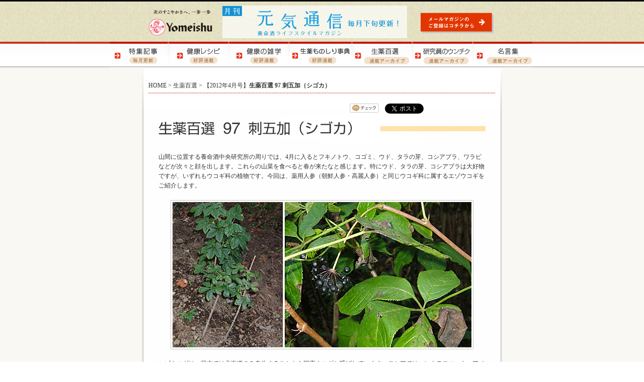

--- FILE ---
content_type: text/html; charset=UTF-8
request_url: https://www.yomeishu.co.jp/genkigenki/crude/120329/
body_size: 5248
content:
<!DOCTYPE HTML PUBLIC "-//W3C//DTD HTML 4.01 Transitional//EN"
"http://www.w3.org/TR/html4/loose.dtd">
<html><!-- InstanceBegin template="http://www.yomeishu.co.jp/genkigenki/Templates/main.dwt" codeOutsideHTMLIsLocked="false" -->
<head>
<meta http-equiv="Content-Type" content="text/html; charset=utf-8">
<meta http-equiv="Content-Script-Type" content="text/javascript">
<meta http-equiv="Content-Style-Type" content="text/css">
<!-- InstanceBeginEditable name="doctitle" -->
<meta name="keywords" content="">
<meta name="description" content="">

<title>元気通信｜生薬百選</title>
<link rel="canonical" href="https://www.yomeishu.co.jp/genkigenki/crude/120329/index.html" />
<link rel="alternate" media="only screen and (max-width: 640px)" href="https://www.yomeishu.co.jp/sp/genkigenki/crude/120329/index.html" />
<!-- InstanceEndEditable -->

<link type="text/css" href="../../common/css/common_alpha.css" rel="stylesheet">

<!-- InstanceBeginEditable name="head" -->
<link type="text/css" href="../css/base.css" rel="stylesheet">

<!-- InstanceEndEditable -->

<script type="text/javascript" src="../../common/js/common.js"></script>
<script type="text/javascript" src="../../common/js/rollover.js"></script>
<script type="text/javascript" src="/genkigenki/js/popup.js"></script>
<style type="text/css">
#footer_tt {
	padding: 0px 20px 0 20px;;
	font-size:130%;
	font-weight: bold;
	color: #434343;
}

#footer_t {
	padding: 0px 20px 0 20px;;
	font-size:100%;
	color: #434343;
	margin-bottom: 10px;
}

#font_i {
	font-style: italic;
}

#font_f {
	font-family: "ＭＳ ゴシック",sans-serif;
}

table.box {
   border-collapse: collapse; line-height: 1.2;
   border: 1px #828282 solid;
   text-align:center;
}
table.box th,
table.box td {
   border: 1px #828282 solid;
   border-color: #828282;
   border-width: 1px;
   padding: 6px 15px 6px 10px;
}
</style>

</head>


<body>
<!-- Google Tag Manager -->
<noscript><iframe src="//www.googletagmanager.com/ns.html?id=GTM-NFX6JN"
height="0" width="0" style="display:none;visibility:hidden"></iframe></noscript>
<script>(function(w,d,s,l,i){w[l]=w[l]||[];w[l].push({'gtm.start':
new Date().getTime(),event:'gtm.js'});var f=d.getElementsByTagName(s)[0],
j=d.createElement(s),dl=l!='dataLayer'?'&l='+l:'';j.async=true;j.src=
'//www.googletagmanager.com/gtm.js?id='+i+dl;f.parentNode.insertBefore(j,f);
})(window,document,'script','dataLayer','GTM-NFX6JN');</script>
<!-- End Google Tag Manager -->
<div id="container">

<div id="header"><div id="header-inner"><div id="header-body">

<div id="header-body-L">
<h1><a href="/index.html">養命酒製造株式会社</a></h1>
</div>

<div id="header-body-C">
<h2><a href="/genkigenki/index.html">元気通信 | 養命酒の健康ポータルサイト</a></h2>
</div>

<div id="header-body-R">
<h3><a href="/genkigenki/form/index.html">元気通信 | メールマガジンのご登録はコチラから</a></h3>
</div>

</div></div></div><!-- end #header" -->


<div id="global-navigation">
	<ul>
	<li id="n01"><a href="/genkigenki/feature/">特集記事 | 季節の健康特集</a></li>
	<li id="n02"><a href="/genkigenki/recipe/">健康レシピ | おいしく健康</a></li>
	<li id="n03"><a href="/genkigenki/trivia/">健康の雑学 | 健康の知恵</a></li>
	<li id="n04"><a href="/genkigenki/crudem/">生薬ものしり事典 | 生薬の特徴や効用をご紹介</a></li>
	<li id="n05"><a href="/genkigenki/crude/">生薬百選 | 生薬の知識をご紹介</a></li>
	<li id="n06"><a href="/genkigenki/researcher/">研究員のウンチク | 研究員の豆知識</a></li>
	<li id="n07"><a href="/genkigenki/witticism/">名言集 | 元気になる！名言集</a></li>	</ul>
</div><!-- end #global-navigation -->


<div id="contents-body"><div id="contents-top">
	  <div id="contents"> <!-- InstanceBeginEditable name="contents" --><!-- #BeginLibraryItem "/Library/health-navigation.lbi" -->	

	<p id="bread"><a href="/genkigenki/index.html">HOME</a> > <a href="/genkigenki/crude/">生薬百選</a> > 【2012年4月号】<strong>生薬百選 97 刺五加（シゴカ）</strong></p>
  <div id="contents-description">

	<!-- social_btn -->
	<div class="social_btn">
	<div class="mixi">
	<a href="http://mixi.jp/share.pl" class="mixi-check-button" data-key="31c99c8206c4313b9a634f7bcf85c608f3513487" data-url="http://www.yomeishu.co.jp/genkigenki/crude/120329/index.html" data-button="button-1">mixiチェック</a><script type="text/javascript" src="https://static.mixi.jp/js/share.js"></script>
	</div>
	<div class="twitter">
	<a href="http://twitter.com/share" class="twitter-share-button" data-count="horizontal" data-lang="ja" data-text="元気通信｜生薬百選｜養命酒製造株式会社">Tweet</a><script type="text/javascript" src="https://platform.twitter.com/widgets.js"></script>
	</div>
	<div class="facebook">
	<script src="https://connect.facebook.net/ja_JP/all.js#xfbml=1"></script><fb:like href="http://www.yomeishu.co.jp/genkigenki/crude/120329/index.html" layout="button_count" width="100" show_faces="true" font=""></fb:like>
	</div>
	</div>
	<!-- social_btn -->

  <h2><img src="./images/h2_01.gif" alt="生薬百選 97 刺五加（シゴカ）"></h2>
  <br>

	<p>
	山間に位置する養命酒中央研究所の周りでは、4月に入るとフキノトウ、コゴミ、ウド、タラの芽、コシアブラ、ワラビなどが次々と顔を出します。これらの山菜を食べると春が来たなと感じます。特にウド、タラの芽、コシアブラは大好物ですが、いずれもウコギ科の植物です。今回は、薬用人参（朝鮮人参・高麗人参）と同じウコギ科に属するエゾウコギをご紹介します。
	</p>

	<br>

	<p align="center"><img src="./images/img_01.jpg" alt=""></p>

	<br>

	<p>
	エゾウコギは、日本では北海道のみ自生することから蝦夷ウコギと呼ばれています。ロシアではエレウテロコック、アメリカではシベリア人参（Siberian Ginseng）、中国では刺五加（シゴカ）と呼ばれ、洋の東西を問わず優れた薬効を持つ植物として広く利用されています。中国名の「刺」は小枝にある多数のトゲ、「五」はウコギの５枚の小葉に因みます。
	</p>

	<br>

	<table width="650" border="0" cellpadding="0" cellspacing="0">
	<tr>
	<td valign="top" align="center">
	<img src="./images/img_02.jpg" alt="生薬「刺五加」（根茎）"><br><strong>生薬「刺五加」（根茎）</strong><br>
	</td>
	<td valign="top" align="center">
	<img src="./images/img_03.jpg" alt="生薬「五加皮」（根皮）"><br><strong>生薬「五加皮」（根皮）</strong><br>
	</td>
	</tr>
	</table>
	<br>

	<p class="dot-btm">
	生薬としては、根茎が中国の植物名と同じ「刺五加」、根の皮は「五加皮」という名前で用いられています。中国では約2000年前から用いられているといわれています。きょ風湿、強筋骨、強壮作用があり、関節痛や筋肉痛、腰や膝の筋力低下などに用いられてきました。また、五加皮酒は不老長寿の薬酒としても知られています。<br /><br />

	しかし、エゾウコギが注目されはじめたのは比較的最近で、1960年代に旧ソ連で、世界ではじめて抗疲労作用、抗ストレス、集中力増強などの薬効が見出されました。特に注目されたのが朝鮮人参より優れたアダプトゲン作用にあります。アダプトゲンは適応源または環境適応源とも呼ばれますが、生体にとって悪影響を及ぼす様々なストレスに対して、環境適応力を高め、生体を守る働き（非特異性抵抗力の増強）と理解されています。<br /><br />

	更に、宇宙飛行士が宇宙船内でエゾウコギを飲用していたことや、1980年のモスクワオリンピックでメダルを独占した多くのソ連選手がエゾウコギを飲用していたことが話題となり、世界的に注目を集めるようになりました。日本でも長野オリンピックで活躍した日本ジャンプ陣やスピードスケートの選手が飲用していたそうです。<br /><br />

	主要成分は、エレウテロサイドE（リグナン）、エレウテロサイドA（サポニン）、エレウテロサイドB（クマリン配糖体）などで、エレウテロサイドEにはβ-エンドルフィンの分泌を促進し、強い抗ストレス作用があるとされています。<br /><br />

	これらの作用の他、感冒・インフルエンザ予防、免疫力改善、糖尿病改善などの作用が確認されてきています。山菜としても用いられるエゾウコギは、今後の研究に期待が持たれる医食同源の代表選手である植物といえるでしょう。
	</p>

	<p>
	<strong><br>■ 鳥羽 定良 (養命酒中央研究所・商品開発第１グループ　グループリーダー)</strong><br>
	</p>
  </div>
  <br>
  <p class="r-top right"><a href="#"><img src="../../common/images/r_top.gif"></a></p>
  <br>
  <br>

	<ul id="banner-btm-box">
  <!-- footer contents -->
  <table border="0" cellpadding="0" cellspacing="0">
    <tr>
      <td valign="top">
        <table border="0" cellpadding="0" cellspacing="0">
          <tr>
            <td colspan="3"><a href="/genkigenki/feature/120329/"><img src="../../images/ft_00.gif" alt="今月の特集"></a></td>
          </tr>
          <tr>
            <td background="https://www.yomeishu.co.jp/genkigenki/images/ft_bg.gif">
            <p id="footer_tt"><span style="font-size:0.8em;"><a href="/genkigenki/feature/120329/">“くさい”は偉い！！発酵食品のチカラ</a></span><br>
            <p id="footer_t"><a href="/genkigenki/feature/120329/">栄養価ワンランクUP！発酵パワーのヒミツを解明<br></a></span>
            </td>
          </tr>
          <tr>
            <td colspan="3"><img src="../../images/ft_f.gif" alt=""></td>
          </tr>
        </table>
      </td>
      <td valign="top">
        <table border="0" cellpadding="0" cellspacing="0">
          <tr>
            <td colspan="3"><a href="/genkigenki/recipe/120329/"><img src="../../images/ft_01.gif" alt="健康レシピ"></a></td>
          </tr>
          <tr>
            <td background="https://www.yomeishu.co.jp/genkigenki/images/ft_bg.gif">
            <p id="footer_tt"><span style="font-size:0.8em;"><a href="/genkigenki/recipe/120329/">ナンプラー仕立ての納豆たくあんピラフ</a></span><br>
            <p id="footer_t"><a href="/genkigenki/recipe/120329/">意外なほど合う！発酵料理で和風エスニック<br></a>
            </td>
          </tr>
          <tr>
            <td colspan="3"><img src="../../images/ft_f.gif" alt=""></td>
          </tr>
        </table>
      </td>
      <td valign="top">
        <table border="0" cellpadding="0" cellspacing="0">
          <tr>
            <td colspan="3"><a href="/genkigenki/trivia/120329/"><img src="../../images/ft_02.gif" alt="健康の雑学"></a></td>
          </tr>
          <tr>
            <td background="https://www.yomeishu.co.jp/genkigenki/images/ft_bg.gif">
            <p id="footer_tt"><span style="font-size:0.9em;"><a href="/genkigenki/trivia/120329/">“くさい食品”の雑学</a></span><br>
            <p id="footer_t"><a href="/genkigenki/trivia/120329/">アザラシと海鳥でつくる伝統食とは？<br><br><br></span>
            </td>
          </tr>
          <tr>
            <td colspan="3"><img src="../../images/ft_f.gif" alt=""></td>
          </tr>
        </table>
      </td>
    </tr>
  </table>
  <!-- footer contents -->
	</ul>

        <!-- #BeginLibraryItem "/Library/banner-btm.lbi" -->
		<!--ul id="banner-btm-box">
		<li><a href="/"><img src="../../images/banner_yomeishu.jpg" alt="養命酒"></a></li>
		<li><a href="http://www.yomeishuhonpo.jp/"><img src="../../images/banner_hpnpo.jpg" alt="養命酒本舗"></a></li>
		<li><a href="https://www.yomeishu.co.jp/genkigenki/form/"><img src="../../images/banner_mag.jpg" alt="メールマガジン登録"></a></li>
		</ul-->
<!-- #EndLibraryItem --><!-- InstanceEndEditable --> 
      </div>

	<br class="clear">
	
	
	<div id="footer">
		<ul id="footer-navigation">
		<li id="n11"><a href="/genkigenki/feature/">特集記事</a></li>
		<li id="n12"><a href="/genkigenki/recipe/">健康レシピ</a></li>
		<li id="n13"><a href="/genkigenki/trivia/">健康の雑学</a></li>
		<li id="n14"><a href="/genkigenki/crudem/">生薬ものしり事典</a></li>
		<li id="n15"><a href="/genkigenki/crude/">生薬百選</a></li>
		<li id="n16"><a href="/genkigenki/researcher/">研究員のウンチク</a></li>
		<li id="n17"><a href="/genkigenki/witticism/">名言集</a></li>
		</ul>
		
		<div id="footer-inner-L">
			<ul id="footer-sub-navigation">
			<li id="n22"><a href="/genkigenki/privacy.html">プライバシーポリシー</a>　｜　</li>
			<li id="n23"><a href="/genkigenki/terms.html">ご利用上のご注意</a></li>
			</ul>
			
			<br class="clear">
			
			<p>COPYRIGHT (c) YOMEISHU SEIZO CO.,LTD.</p>
		</div>
		
		<div id="footer-inner-R">
			<p><a href="/"><img src="../../common/images/logo_yomeishu.gif" alt="養命酒"></a></p>
		</div>
		<br class="clear">
	</div>




	
</div></div><!-- end #contents-body -->

</div><!-- end #container -->



</body>
<!-- InstanceEnd --></html>


--- FILE ---
content_type: text/html; charset=utf-8
request_url: https://wave.outbrain.com/mtWavesBundler/handler/002925defc1c156994fadd887a1e568bda
body_size: 22
content:
{}

--- FILE ---
content_type: text/css
request_url: https://www.yomeishu.co.jp/genkigenki/common/css/common_alpha.css
body_size: 3315
content:
/* CSS Document */


/*=====================================================================
general
=====================================================================*/

* {
	padding:0;
	margin:0;
}
body {
	word-break: break-all;
    font-size: 12px ;
	font-size: 80%;
	line-height: 1.6;
	color:#333333;
}
body ul {
	list-style-type: none;
}
body img {
	border: none;
}
#container {
	background-color:#faf8f3;
	border-top:#000 solid 3px;
}
body a {
	color:#333333;
	text-decoration:none;
	border: none;
}

body a:hover {
	color:#ff9900;
}

p { line-break: normal; } /* 通常の禁則処理を適用する */
div { line-break: strict; } /* 厳密な禁則処理を適用する */ 


/*=====================================================================
header
=====================================================================*/


#header {
	background: transparent url(../images/bg_header_00.gif) repeat-x left top;
}
#header-inner {
	width:920px;
	height:80px;
	margin:0 auto;
}

#header-body {
	width:690px;
	margin:0 auto;
	height:80px;
}


/*
header-body-L
----------------------------------------*/

#header-body-L {
	float:left;
	width:127px;
	height:80px;
}

#header-body-L h1{
	float:left;
	background: transparent url(../images/logo_yomeishu02.png) no-repeat left top;
}
h1 {
	width:127px;
	height:52px;
	text-indent:-9999px;
	margin-top:16px;
	margin-left:0;
}
h1 a {
	display:block;
	width:127px;
	height:52px;
}

#header-body-L #header-logo {
	float:left;
	background: transparent url(../images/logo_yomeishu02.png) no-repeat left top;
}
#header-logo {
	width:127px;
	height:52px;
	text-indent:-9999px;
	margin-top:16px;
	margin-left:0;
}
#header-logo a {
	display:block;
	width:127px;
	height:52px;
}

h5 {
	width:150px;
	height:36px;
	
	text-indent:-9999px;
	margin-top:30px;
	margin-left:90px;
}
h5 a {
	display:block;
	width:150px;
	height:36px;
}
#header-navigation {
	margin-top:10px;
	padding-top:45px;
}

#header-body-L2 {
	float:left;
	width:90px;
	height:80px;
	MARGIN-LEFT:-200px;
}


/*
header-body-C
----------------------------------------*/

#header-body-C {
	float:left;
	width:400px;
	height:80px;
}

#header-body-C h2 {
	float:left;
	background: transparent url(../images/logo_genki.gif) no-repeat left top;
}

#header-body-C h2 {
	width:370px;
	height:65px;
	
	text-indent:-9999px;
	margin-top:8px;
	margin-left:20px;
}
#header-body-C h2 a {
	display:block;
	width:370px;
	height:65px;
}

/*
header-body-R
----------------------------------------*/

#header-body-R {
	float:right;
	width:155px;
	height:80px;
	text-align:left;
}

#header-body-R h3 {
	float:left;
	background: transparent url(../images/mag_btn.gif) no-repeat left top;
}

#header-body-R h3 {
	width:151px;
	height:51px;
	
	text-indent:-9999px;
	margin-top:16px;
	margin-left:5px;
}
#header-body-R h3 a {
	display:block;
	width:151px;
	height:51px;
}

#logo-yomeishu-top {
	margin-top:20px;
}

/*=====================================================================
global-navigation
=====================================================================*/

#global-navigation {
	background:transparent url(../images/bg_global_navi.gif) repeat-x left top ;
}
#global-navigation ul {
	width:845px;
	height:53px;
	margin:0 auto;
}
#global-navigation li {
	float: left;
	width: 120px;
	height: 53px;	
}
#global-navigation a {
	width: 120px;
	height: 53px;
	display: block;
	text-indent: -9999px;
}


#n01 a {background:transparent url(../images/navi_glogal.gif) no-repeat 0 0  ;}
#n02 a {background:transparent url(../images/navi_glogal.gif) no-repeat -120px 0 ;}
#n03 a {background:transparent url(../images/navi_glogal.gif) no-repeat -240px 0 ;}
#n04 a {background:transparent url(../images/navi_glogal.gif) no-repeat -360px 0 ;}
#n05 a {background:transparent url(../images/navi_glogal.gif) no-repeat -480px 0 ;}
#n06 a {background:transparent url(../images/navi_glogal.gif) no-repeat -600px 0 ;}
#n07 a {background:transparent url(../images/navi_glogal.gif) no-repeat -720px 0 ;}


#n01 a:hover {background:transparent url(../images/navi_glogal.gif) no-repeat 0 -53px ;}
#n02 a:hover {background:transparent url(../images/navi_glogal.gif) no-repeat -120px -53px ;}
#n03 a:hover {background:transparent url(../images/navi_glogal.gif) no-repeat -240px -53px ;}
#n04 a:hover {background:transparent url(../images/navi_glogal.gif) no-repeat -360px -53px ;}
#n05 a:hover {background:transparent url(../images/navi_glogal.gif) no-repeat -480px -53px ;}
#n06 a:hover {background:transparent url(../images/navi_glogal.gif) no-repeat -600px -53px ;}
#n07 a:hover {background:transparent url(../images/navi_glogal.gif) no-repeat -720px -53px ;}

#n01h a {background:transparent url(../images/navi_glogal.gif) no-repeat 0 -53px ;}
#n02h a {background:transparent url(../images/navi_glogal.gif) no-repeat -120px -53px ;}
#n03h a {background:transparent url(../images/navi_glogal.gif) no-repeat -240px -53px ;}
#n04h a {background:transparent url(../images/navi_glogal.gif) no-repeat -360px -53px ;}
#n05h a {background:transparent url(../images/navi_glogal.gif) no-repeat -480px -53px ;}
#n06h a {background:transparent url(../images/navi_glogal.gif) no-repeat -600px -53px ;}
#n07h a {background:transparent url(../images/navi_glogal.gif) no-repeat -720px -53px ;}



/*=====================================================================
social btn
=====================================================================*/

.social_btn { 
margin: 10px 0px 0px 0px; 
padding-top: 10px; 
padding-left: 380px; 
width:330px; 
}

.social_btn .mixi { 
float: left; 
margin: 0px 10px 0px 0px; 
padding: 0px; 
display: inline; 
width: 60px; 
}

.social_btn .twitter { 
float: left; 
margin: 0px -15px 0px 0px; 
padding: 0px; 
display: inline; 
width: 120px; 
}

.social_btn .facebook { 
float: left; 
margin: 0px 10px 0px 0px; 
padding: 0px; 
display: inline; 
width: 120px; 
}


/*=====================================================================
contents
=====================================================================*/

/* -- common -- */

#contents-body {
	width:718px;
	margin:0 auto;
	background:transparent url(../images/bg_contents_body.gif) repeat-y left top ;
}
#contents-top {
	width:718px;
	margin:0 auto;
	background:transparent url(../images/bg_contents_top.gif) no-repeat left top ;
	padding-top:15px;
}

#contents {
	width:690px;
	margin:0 auto;
}

/* -- main -- */

#main {
	font-size:120%;
	line-height:200%!important;
	margin:0 auto;
}


/* -- lower pages -- */

#bread {
	background:transparent url(../images/line_slash_01.gif) repeat-x left bottom;
	padding-bottom:6px;
	padding-top:10px;
	margin-bottom:10px;
}
#bread a {
	color:#333333;
	text-decoration:none;
}
#bread a:hover {
	color:#ff9900;
}

#contents-inner-list-body {
	background:transparent url(../images/bg_contents_inner_list_body.gif) repeat-y left top;
	width:690px;
}
#contents-inner-list-btm {
	background:transparent url(../images/bg_contents_inner_list_btm.gif) no-repeat left bottom;
	width:690px;
}

#contents-inner-list-inner {
	width:650px;
	margin:0 auto;
	padding-bottom:20px;
}
#contents-description {
	width:650px;
	margin:0 auto;
}
.link-blue a {
	background:transparent url(../images/arrow_02.gif) no-repeat left center;
	background-position: left top;
	padding-left:20px;
	font-weight:bold;
	text-decoration:none;
	color:#0099cc ;
	}
.link-blue a:hover {
	color:#ff9900 ;
}


.link-blueurl a {
	padding-left:20px;
	font-weight:bold;
	text-decoration:none;
	color:#0099cc ;
	}

.link-blueurl a:hover {
	padding-left:20px;
	color:#ff9900 ;
}

#genki-btm-box {
	border-top: 1px solid #ccc;
	margin: 0 20px 20px 20px;
	padding-top: 1em;
}
#genki-btm-box a:link {
	text-decoration: underline;
}

/* h1 */
.genki-page-title {
	text-indent: 0;
	display: block;
	width: auto;
	height: auto;
	margin: 0;
}




/*=====================================================================
health-navigation
=====================================================================*/

#health-navigation a {
	background:transparent url(../images/arrow_01.gif) no-repeat left center ;
	padding-left:10px;
	font-size:0.8em;
	text-decoration:none;
	color:#0099cc;
}
#health-navigation a:hover {
	color:#ff9900;
}



/*=====================================================================
2nd banner box
=====================================================================*/

#banner-btm-box {
	width:678px;
	margin:0 auto;
}
#banner-btm-box li {
	float:left;
	width:221px;
	height:51px;
	margin-left:3px;
}
#banner-btm-box li a {
	display:block;
	width:221px;
	height:51px;
}


/*=====================================================================
r-top
=====================================================================*/

.r-top {
	width:650px;
	margin:0 auto;
}
.r-top a {
}





/*=====================================================================
footer
=====================================================================*/

#footer {
	background:transparent url(../images/line_footer_btm.gif) no-repeat left top ;
	width:690px;
	height:60px;
	margin:15px auto 0 auto;
	padding-top:15px;
	padding-bottom:20px;
	font-size:0.8em;
}
#footer a {
	text-decoration:none;
}
#footer-navigation {
	width:690px;
	height:30px;
	margin:0 auto;
	padding-bottom:7px;
}
#footer-navigation li {
	float: left;
	height: 30px;	
}
#footer-navigation a {
	height: 30px;
	display: block;
	text-indent: -9999px;
}

#n11 {width:95px;}
#n12 {width:89px;}
#n13 {width:90px;}
#n14 {width:140px;}
#n15 {width:80px;}
#n16 {width:120px;}
#n17 {width:76px;}

#n11 a {background:transparent url(../images/navi_footer.gif) no-repeat 0 0  ; width:95px;}
#n12 a {background:transparent url(../images/navi_footer.gif) no-repeat -95px 0 ; width:89px;}
#n13 a {background:transparent url(../images/navi_footer.gif) no-repeat -184px 0 ; width:90px;}
#n14 a {background:transparent url(../images/navi_footer.gif) no-repeat -274px 0 ; width:140px;}
#n15 a {background:transparent url(../images/navi_footer.gif) no-repeat -414px 0 ; width:80px;}
#n16 a {background:transparent url(../images/navi_footer.gif) no-repeat -494px 0 ; width:120px;}
#n17 a {background:transparent url(../images/navi_footer.gif) no-repeat -614px 0 ; width:76px;}

#n11 a:hover {background:transparent url(../images/navi_footer.gif) no-repeat 0 -30px ; width:95px;}
#n12 a:hover {background:transparent url(../images/navi_footer.gif) no-repeat -95px -30px ; width:89px;}
#n13 a:hover {background:transparent url(../images/navi_footer.gif) no-repeat -184px -30px ; width:90px;}
#n14 a:hover {background:transparent url(../images/navi_footer.gif) no-repeat -274px -30px ; width:140px;}
#n15 a:hover {background:transparent url(../images/navi_footer.gif) no-repeat -414px -30px ; width:80px;}
#n16 a:hover {background:transparent url(../images/navi_footer.gif) no-repeat -494px -30px ; width:120px;}
#n17 a:hover {background:transparent url(../images/navi_footer.gif) no-repeat -614px -30px ; width:76x;}

#n11h a {background:transparent url(../images/navi_footer.gif) no-repeat 0 -30px ; width:95px;}
#n12h a {background:transparent url(../images/navi_footer.gif) no-repeat -95px -30px ; width:89px;}
#n13h a {background:transparent url(../images/navi_footer.gif) no-repeat -184px -30px ; width:90px;}
#n14h a {background:transparent url(../images/navi_footer.gif) no-repeat -274px -30px ; width:140px;}
#n15h a {background:transparent url(../images/navi_footer.gif) no-repeat -414px -30px ; width:80px;}
#n16h a {background:transparent url(../images/navi_footer.gif) no-repeat -494px -30px ; width:120px;}
#n17h a {background:transparent url(../images/navi_footer.gif) no-repeat -614px -30px ; width:76px;}


#footer-sub-navigation {
	padding-bottom:5px;
}
#footer-sub-navigation li {
	background:transparent url(../images/arrow_01.gif) no-repeat left center ;
	float:left;
	padding-left:10px;
}
#footer-inner-L {
	float:left;
}
#footer-inner-R {
	float:right;
}


/*=====================================================================
researcher-btm
=====================================================================*/

#researcher-btm-body {background:transparent url(../images/researcher_btm/researcher_btm_body.gif) repeat-y left top; width:650px; margin:0 auto;}
#researcher-btm-top  {background:transparent url(../images/researcher_btm/researcher_btm_top.jpg) no-repeat left top; padding-top:145px;}
#researcher-btm-btm  {background:transparent url(../images/researcher_btm/researcher_btm_btm.gif) no-repeat left bottom; padding-bottom:40px;}

#researcher-btm-inner {
	width:600px;
	margin:0 auto;
}



/*=====================================================================
parts
=====================================================================*/

.clear {
	clear:both;
	font-size:1px;
}
.right {
	text-align:right;
}
.left {
	text-align:left;
}
.center {
	text-align:center;
}
.float-R {
	float:right;
}
.float-L {
	float:left;
}
.dot-btm {
	background:transparent url(../images/dot_01.gif) repeat-x left bottom ;
	padding-bottom:10px;
}
.to-dtl {
	margin-bottom:15px;
}
.bold {
	font-weight:bold;
}
.red {
	color:#f00;
}


/*=====================================================================
	feature
=====================================================================*/

.fea_ti {
	font-size:19px;
	font-weight:bold;
	margin-bottom:50px;
	color:#C03652;
}

.fea_ti02 {
	font-size:19px;
	font-weight:bold;
	margin-bottom:50px;
	color:#BD9D1E;
}

/*=====================================================================
	trivia
=====================================================================*/

.h3_ti {
	font-size:19px;
	font-weight:bold;
	margin-bottom:50px;
	color:#FEA616;
}






/*
* {font-size:11px;}
*/

/*
	border:#f00 solid 1px;
*/



/*=====================================================================
	投票
=====================================================================*/
#enquete {
	background: #ff4359;
	padding-top: 136px;
	padding-bottom: 64px;
	margin-bottom: 64px;
}
#enquete h2 {
	font-weight: bold;
	font-size: 22px;
	line-height: 1em;
	text-align: center;
	color: #fff;
	position: relative;
	margin-bottom: 20px;
}
#enquete h2:after {
	position: absolute;
	top: -76px;
	left: 50%;
	content: '';
	background: url("https://www.yomeishu.co.jp/genkigenki/feature/210428/img/ico_vote.svg") no-repeat;
	width: 67px;
	height: 59px;
	display: block;
	margin-left: -38px;
}
#enquete > div {
	width: 720px;
	margin: 0 auto;
	border-radius: 10px;
	background: #fff;
	box-sizing: border-box;
	padding: 32px;
}
h3#votetitle {
	font-weight: bold;
	font-size: 20px;
	line-height: 1.8em;
	text-align: left;
	position: relative;
	padding-left: 40px;
	padding-bottom: 16px;
	border-bottom: 2px solid #e6e4e2;
	margin-bottom: 24px;
	text-indent: -1em;
}
h3#votetitle:first-letter{
	opacity: 0;
}
h3#votetitle:after {
	content: '';
	background: url("https://www.yomeishu.co.jp/genkigenki/feature/210428/img/ico_q.svg") no-repeat;
	width: 32px;
	height: 32px;
	position: absolute;
	top: 2px;
	left: 0;
}
#oneclick_enquete_space p.ct {
	display: none;
}
#hbox {
	border: 1px solid #ececec;
	background: #fff;
}
#vote {
	width: 100%;
}
#vote th {
	background: #fed843;
	text-align: center;
	line-height: 1em;
	font-weight: bold;
	font-size: 14px;
	padding: 16px;
}
#vote th:nth-child(1) {
	width: 83px;
	padding: 20px;
	box-sizing: border-box;
}
#vote th:nth-child(2) {
	/*		width: 320px;*/
	padding: 20px;
	box-sizing: border-box;
}
#vote th:nth-child(3) {
	width: 88px;
	padding: 20px;
	box-sizing: border-box;
}
#vote td {
	font-weight: 500;
	font-size: 14px;
	line-height: 1em;
	padding: 20px;
	height: 57px;
	box-sizing: border-box;
	vertical-align: middle;
	/*border-bottom: 1px solid #ececec;*/
}
#vote td input {
	text-align: center;
	width: 51px;
	margin: 0 auto;
	cursor: pointer;
}
td.center {
	text-align: center;
}
#enquete p {
	font-weight: 500;
	font-size: 16px;
	line-height: 1.8em;
	margin-bottom: 16px;
}
#finish {
	text-align: center;
	margin-top: 16px;
	margin-bottom: 0 !important;
}


--- FILE ---
content_type: text/css
request_url: https://www.yomeishu.co.jp/genkigenki/crude/css/base.css
body_size: 780
content:
/* CSS Document */

#h-crude-list {
	background:transparent url(../images/h_crude_list.jpg) no-repeat left top ;
	width:690px;
	height:170px;
	text-indent:-9999px;
}
.crude-list-section-img {
	padding-bottom:30px;
}
.crude-list-section-box {
	background:transparent url(../../common/images/line_01.gif) repeat-x left bottom ;
	margin-bottom:20px;
}
.crude-list-section-txt {
	padding-left:15px;
}
.crude-list-section-txt h3 {
	padding-bottom:15px;
}
.crude-list-section-txt p {
	padding-bottom:15px;
}

#crude-list table {
	background:transparent url(../../common/images/dot_01.gif) repeat-x left top ;
}
#crude-list table td {
	background:transparent url(../../common/images/dot_01.gif) repeat-x left bottom ;
	padding-bottom:3px;
	padding-top:7px;
}
.process td {
	background:transparent url(../../common/images/dot_01.gif) repeat-x left bottom ;
	padding:10px 0;
	}








/*
	border:#f00 solid 1px;
*/



--- FILE ---
content_type: text/plain
request_url: https://www.google-analytics.com/j/collect?v=1&_v=j102&a=826969244&t=pageview&_s=1&dl=https%3A%2F%2Fwww.yomeishu.co.jp%2Fgenkigenki%2Fcrude%2F120329%2F&ul=en-us%40posix&dt=%E5%85%83%E6%B0%97%E9%80%9A%E4%BF%A1%EF%BD%9C%E7%94%9F%E8%96%AC%E7%99%BE%E9%81%B8&sr=1280x720&vp=1280x720&_u=YCDACAABBAAAAG~&jid=227742842&gjid=302775125&cid=415861668.1769645028&tid=UA-2642164-24&_gid=267064983.1769645028&_r=1&_slc=1&gtm=45He61r1n71NFX6JNv71243600za200zd71243600&gcd=13l3l3l3l1l1&dma=0&tag_exp=103116026~103200004~104527906~104528500~104684208~104684211~115495938~115938465~115938469~116185181~116185182~117041588~117223559&z=116940273
body_size: -834
content:
2,cG-CVCW4C7H9Z

--- FILE ---
content_type: text/plain
request_url: https://www.google-analytics.com/j/collect?v=1&_v=j102&a=826969244&t=pageview&_s=1&dl=https%3A%2F%2Fwww.yomeishu.co.jp%2Fgenkigenki%2Fcrude%2F120329%2F&ul=en-us%40posix&dt=%E5%85%83%E6%B0%97%E9%80%9A%E4%BF%A1%EF%BD%9C%E7%94%9F%E8%96%AC%E7%99%BE%E9%81%B8&sr=1280x720&vp=1280x720&_u=YCDACAABBAAAAG~&jid=138355636&gjid=1458241782&cid=415861668.1769645028&tid=UA-2642164-25&_gid=267064983.1769645028&_r=1&_slc=1&gtm=45He61r1n71NFX6JNv71243600za200zd71243600&gcd=13l3l3l3l1l1&dma=0&tag_exp=103116026~103200004~104527906~104528500~104684208~104684211~115495938~115938465~115938469~116185181~116185182~117041588~117223559&z=484225702
body_size: -834
content:
2,cG-TKJQFE8WLW

--- FILE ---
content_type: application/javascript; charset=utf-8
request_url: https://www.yomeishu.co.jp/genkigenki/js/popup.js
body_size: 296
content:
function popup_window (url) {
	window.open(url, '', 'width=620, height=450, menubar=no, toolbar=no, location=no, scrollbars=yes, resizable=no');
}

if (navigator.platform.indexOf('Mac') > -1) {
    //mac
	document.write('<LINK HREF="/common/css/mac.css" REL="styleSheet" TYPE="text/css">');
} else {
	//windows or unix
	document.write('<LINK HREF="/common/css/win.css" REL="styleSheet" TYPE="text/css">');
}

--- FILE ---
content_type: application/javascript; charset=utf-8
request_url: https://www.yomeishu.co.jp/genkigenki/common/js/common.js
body_size: 51
content:
window.addEventListener('DOMContentLoaded', function(){
	var currentYear = new Date().getFullYear();
	document.getElementById("current_year").textContent = currentYear;
});
